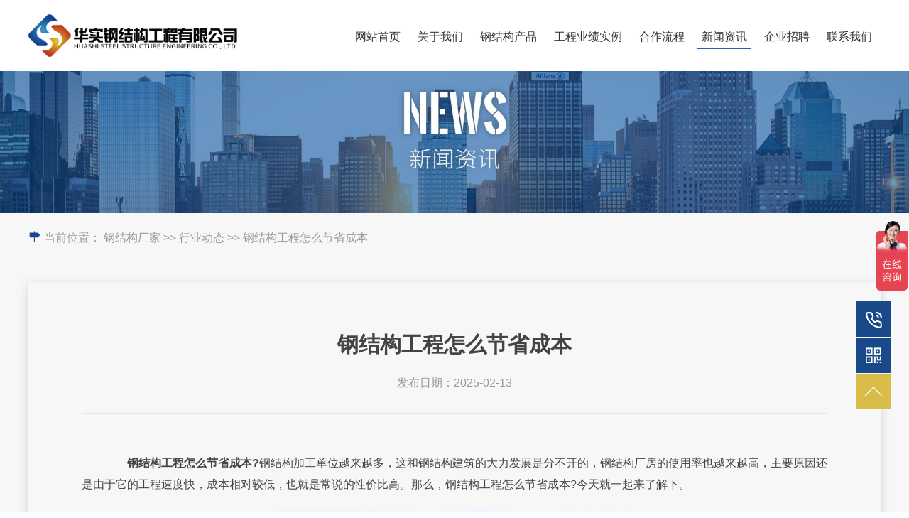

--- FILE ---
content_type: text/html
request_url: http://www.hsgjg2018.com/hydt/20220921260.html
body_size: 4903
content:
<!DOCTYPE html>

<html>

<head>

<meta charset="utf-8">

<link rel="alternate" media="only screen and (max-width: 640px)" href="http://m.hsgjg2018.com/hydt/20220921260.html">

<meta name="viewport" content="width=device-width, initial-scale=1.0, maximum-scale=1.0, user-scalable=0">

<title>钢结构工程怎么节省成本-华实钢结构</title>

<meta name="description" content="钢结构工程怎么节省成本?钢结构加工单位越来越多，这和钢结构建筑的大力发展是分不开的，钢结构厂房的使用率也越来越高，主要原因还是由于它的工程速度快，成本相对较低，也就是常说">

<meta name="keywords" content="钢结构工程怎么节省成本">

<script>

if(/*@cc_on!@*/false && document.documentMode === 10) document.documentElement.className+=' ie10';

</script>

<script type="text/javascript">
    var test = yidong();
    if (test == "0") {
        location.href = document.URL.replace("www", "m");
    }

    function yidong() {
        var userAgentInfo = navigator.userAgent.toLowerCase();
        var Agents = ["android", "iphone",
            "symbianos", "windows phone",
            "ipad", "ipod"];
        var flag = "1";
        for (var v = 0; v < Agents.length; v++) {
            if (userAgentInfo.indexOf(Agents[v]) > 0) {
                flag = "0";
                break;
            }
        }
        return flag;
    }
</script>


<script>
var _hmt = _hmt || [];
(function() {
  var hm = document.createElement("script");
  hm.src = "https://hm.baidu.com/hm.js?6590b7ce86fd1f2b7401513b0041c242";
  var s = document.getElementsByTagName("script")[0]; 
  s.parentNode.insertBefore(hm, s);
})();
</script>

<!-- <link rel="shortcut icon" href="favicon.ico" type="image/x-icon" /> -->


<link rel="stylesheet" href="/phpstyle/hsg_pc/css/base.css">

<link rel="stylesheet" href="/phpstyle/hsg_pc/css/swiper.min.css">

<link rel="stylesheet" href="/phpstyle/hsg_pc/css/jquery-rebox.css">
<link rel="stylesheet" href="/phpstyle/hsg_pc/css/animate.min.css">

<link rel="stylesheet" href="/phpstyle/hsg_pc/css/common.css">

<link rel="stylesheet" href="https://at.alicdn.com/t/font_2536436_rwx1cene86.css">

<script src="/phpstyle/hsg_pc/js/rem.js"></script>


</head>    

    <body> 

        <header  class="page-header" >

            <div class="header clearfix">

                <div class="header-logo">

                    <a href="/">

                        <img src="/phpstyle/hsg_pc/img/header_logo.png" alt="">

                    </a>                

                </div>

                <div class="header-right">

                    <div class="header-nav">

                        <ul class="clearfix">

                            <li ><a href="/">网站首页</a></li>

                            
                            
                            <li >

                                <a href="/about/">关于我们</a>

                            </li>

                            
                            <li >

                                <a href="/product/">钢结构产品</a>

                            </li>

                            
                            <li >

                                <a href="/case/">工程业绩实例</a>

                            </li>

                            
                            <li >

                                <a href="/hezuo/">合作流程</a>

                            </li>

                            
                            <li  class="on" >

                                <a href="/xwzx/">新闻资讯</a>

                            </li>

                            
                            <li >

                                <a href="/zhaopin/">企业招聘</a>

                            </li>

                            
                            <li >

                                <a href="/connect/">联系我们</a>

                            </li>

                            
                            
                            

                        </ul>

                    </div>

                    <div class="header-tel">

                        <p><i class="iconfont icon-dianhua1"></i>139 7497 8182<span>（张）</span></p>

                    </div>

                </div>

            </div>

        </header>        <div class="banner">
                        <img src="/phpstyle/hsg_pc/img/banner_news.jpg" alt="">
                    </div>
        <div class="news">
            <div class="crumbs w144">
                <i class="iconfont icon-jurassic_nav"></i>
                当前位置： <a href="/">钢结构厂家</a>  >> 行业动态 >> 钢结构工程怎么节省成本            </div>
            
            <div class="news-detail-box w144">
                <div class="news-detail">
                    <div class="title">
                        <h1>钢结构工程怎么节省成本</h1>
                        
                    </div>
                    <div class="time">
                        <span>发布日期：2025-02-13</span>
                    </div>
                    <div class="article">
                        <p>　　<strong>钢结构工程怎么节省成本?</strong>钢结构加工单位越来越多，这和钢结构建筑的大力发展是分不开的，钢结构厂房的使用率也越来越高，主要原因还是由于它的工程速度快，成本相对较低，也就是常说的性价比高。那么，钢结构工程怎么节省成本?今天就一起来了解下。</p>
<p style="text-align: center;"><img alt="钢结构工程怎么节省成本" src="http://www.hsgjg2018.com/upfile/2022/0921/20220921100042579.jpg" style="width: 500px; height: 313px;" /></p>
<p>　　1.确定钢</p>
<p>　　钢是钢结构建筑的原材料，其成本在整个工程中占很大比例。如果在施工过程中突然更换钢材，中间的曲折肯定会导致资金损失。并非每个项目都能按照计划进行，临时更改的可能性也不少。因此，在施工前，应仔细考虑新项目的目的。在购买材料之前，必须对设计方案进行一定的规划。备用材料应根据工程量进行准备，施工开始后更换钢材的成本将更高。因此，在工程施工前必须确定材料的规格、材料和数量。</p>
<p>　　2.确定人工</p>
<p>　　与其他类型的建筑相比，钢结构工程具有施工周期短的优点，但在施工过程中应详细考虑不同季节的天气条件。不同的情况会影响材料和劳动力的可用性，以及对特定设备的需求。此外，还应考虑当地劳动力的问题。如果工人短缺，可能要等到施工队完成工程，所以在钢结构施工前确定劳动力。</p>
<p>　　3.确定时效</p>
<p>　　在确定材料和劳动力的前提下，确保材料能够及时到达施工现场，确保所有材料合格，尽可能使用有效劳动力施工贯穿整个工期，如果不能按工期完成施工，将面临延长工期，支付更多的劳动力成本。</p>
<p>　　4.确保沟通</p>
<p>　　在钢结构工程施工过程中，必须保持稳定及时的沟通速度，与施工人员进行更多的沟通，防止因沟通不到位而返工、改变工程和资金浪费。在整个钢结构工程施工阶段或施工后发现任何问题，应及时沟通和改进，确保钢结构合同中的一切内容按规定执行。</p>
<p>　　合理的设计规划一些节能设施，例如削减一些照明和供暖动力等，可以节省电量节约电费等，从各方面来节约成本。</p>                    </div>
                </div>
                <div class="news-detail-paging">
                    <ol class="clearfix">
                        <li>上一篇：<a href="/hydt/20220920259.html">钢结构厂房在特殊天气施工的注意事项有哪些</a></li>
                        <li>下一篇：<a href="/hydt/20220922261.html">湖南钢结构厂家哪家好</a></li>
                    </ol>
                </div>
                <div class="recommend">
                    <div class="title">
                        相关阅读
                    </div>
                    <ul>
                                                                        <li>
                            <a href="/hydt/20220909254.html">
                                <p class="jz1">钢结构厂家的材料给如何挑选</p>
                                <i>2022.09.09</i>
                            </a>
                        </li>
                                                <li>
                            <a href="/hydt/20220224128.html">
                                <p class="jz1">钢结构加工费多少一吨？钢结构加工厂家哪有？</p>
                                <i>2022.02.24</i>
                            </a>
                        </li>
                                                <li>
                            <a href="/hydt/20220331148.html">
                                <p class="jz1">钢结构厂房设计要注意哪些点?厂家哪里有?</p>
                                <i>2022.03.31</i>
                            </a>
                        </li>
                                                <li>
                            <a href="/hydt/20220816241.html">
                                <p class="jz1">钢结构安装要注意哪几个方面?</p>
                                <i>2022.08.16</i>
                            </a>
                        </li>
                                                <li>
                            <a href="/hydt/20221012266.html">
                                <p class="jz1">长沙钢结构建筑建造厂家怎么选好?</p>
                                <i>2022.10.12</i>
                            </a>
                        </li>
                                                <li>
                            <a href="/hydt/20221206287.html">
                                <p class="jz1">钢结构厂房如何做好防火?</p>
                                <i>2022.12.06</i>
                            </a>
                        </li>
                                                <li>
                            <a href="/hydt/20220124111.html">
                                <p class="jz1">钢结构设计费一般多少钱?</p>
                                <i>2022.01.24</i>
                            </a>
                        </li>
                                                <li>
                            <a href="/hydt/20221215289.html">
                                <p class="jz1">钢结构厂房的使用年限是多久?应该多久做一次检测?</p>
                                <i>2022.12.15</i>
                            </a>
                        </li>
                                                <li>
                            <a href="/hydt/20230301310.html">
                                <p class="jz1">湖南钢结构建筑面积计算规则</p>
                                <i>2023.03.01</i>
                            </a>
                        </li>
                                                <li>
                            <a href="/hydt/2021100858.html">
                                <p class="jz1">钢结构加工多少钱一吨?</p>
                                <i>2021.10.08</i>
                            </a>
                        </li>
                                                                        
                    </ul>
                </div>
            </div>
        </div>
                <!-- <div class="to-top">

            <img src="/phpstyle/hsg_pc/img/to_top.png" alt="">

        </div> -->

        <footer>

            <div class="footer-nav">

                <ul class="clearfix">

                    <li><a href="/" rel="nofollow">首页</a></li>

                    
                    
                    <li><a href="/about/" rel="nofollow">关于我们</a></li>

                    
                    <li><a href="/product/" rel="nofollow">钢结构产品</a></li>

                    
                    <li><a href="/case/" rel="nofollow">工程业绩实例</a></li>

                    
                    <li><a href="/hezuo/" rel="nofollow">合作流程</a></li>

                    
                    <li><a href="/xwzx/" rel="nofollow">新闻资讯</a></li>

                    
                    <li><a href="/zhaopin/" rel="nofollow">企业招聘</a></li>

                    
                    <li><a href="/connect/" rel="nofollow">联系我们</a></li>

                    
                    
                    

                </ul>

            </div>

            <div class="footer-box">

                <div class="footer w144 clearfix">

                    <div class="footer-logo">

                        <a href="/">

                            <img src="/phpstyle/hsg_pc/img/footer_logo.png" alt="钢结构厂家">

                        </a>

                    </div>

                    <div class="footer-lxwm">

                        <div class="title">

                            联系我们

                        </div>

                        <ul class="clearfix fl msg">

                            <li>

                                <div>

                                    <i class="iconfont icon-B"></i>

                                </div>

                                <a href="http://www.huashigroup.net/" rel="nofollow">快速链接：华实建设集团官网</a>

                            </li>

                            <li>

                                <div>

                                    <i class="iconfont icon-dizhi"></i>

                                    办公地址：

                                </div>

                               <em>长沙高新开发区尖山路39号长沙中电软件园总部大楼G0402室</em>

                            </li>

                            <li>

                                <div>

                                    <i class="iconfont icon-dizhi"></i>

                                    工厂地址：

                                </div>

                                <em>湖南省宁乡市大成桥镇永盛村<br>

                                （大成桥工业园）</em>

                            </li>

                        </ul>

                        <ul class="clearfix fr tel">

                            <li>

                                <i class="iconfont icon-dianhua1"></i>

                                咨询热线：<span>139 7497 8182</span> （张）

                            </li>

                            <li>

                                <i class="iconfont icon-dianhua1"></i>

                                办公热线：<span>139 7488 5891</span> （何）

                            </li>

                            <li>

                                <i class="iconfont icon-dianhua1"></i>

                                工厂热线：<span>138 7498 9197</span> （邹）

                            </li>

                        </ul>

                    </div>

                    <div class="footer-qrcode">

                        <div class="title">

                            关注我们

                        </div>

                        <div class="box clearfix">

                            <div class="pic">

                                <img src="/phpstyle/hsg_pc/img/qrcode.jpg" alt="">

                            </div>

                            <p>微信扫一扫<br>关注我们最新消息</p>

                        </div>

                    </div>

                </div>

            </div>

            <div class="copyright">

                COPYRIGHT  2021   华实钢结构工程有限公司   版权所有  <a href="https://beian.miit.gov.cn/" target="_blank" rel="nofollow">湘ICP备2021014595号-1</a> 技术支持： <a href="https://www.zhitouseo.com/" rel="nofollow">智投未来</a>  <a href="/sitemap.txt" target="_blank">网站地图</a>

            </div>

        </footer>
        <div class="sidebar">
            <ul>
                <li>
                    <p>
                        <img src="/phpstyle/hsg_pc/img/sidebar_tel.png" alt="">
                    </p>
                    <div class="tel">
                        139 7497 8182
                    </div>
                </li>
                <li>
                    <p>
                        <img src="/phpstyle/hsg_pc/img/sidebar_qr.png" alt="">
                    </p>
                    <div class="qr">
                        <img src="/phpstyle/hsg_pc/img/qrcode.jpg" alt="">
                    </div>
                </li>
                <li class="to-top">
                    <img src="/phpstyle/hsg_pc/img/sidebar_top.png" alt="">
                </li>
            </ul>
        </div>

    <script src="/phpstyle/hsg_pc/js/jquery-1.11.3.min.js"></script>

    <script src="/phpstyle/hsg_pc/js/swiper.min.js"></script>

    <script src="/phpstyle/hsg_pc/js/jparticle.min.js"></script>

    <script src="/phpstyle/hsg_pc/js/jquery.countup.min.js"></script>

    <script src="/phpstyle/hsg_pc/js/jquery.waypoints.min.js"></script>

    <script src="/phpstyle/hsg_pc/js/jquery-rebox.js"></script>
    <script src="/phpstyle/hsg_pc/js/wow.min.js"></script>

    <script src="/phpstyle/hsg_pc/js/common.js"></script>    </body>
</html>


--- FILE ---
content_type: text/css
request_url: http://www.hsgjg2018.com/phpstyle/hsg_pc/css/base.css
body_size: 1288
content:
@charset "UTF-8";

* {
    box-sizing: border-box;
}

html, body {
    min-width: 1200px;
    background-color: #fff;
}

body, div, span, object, iframe, h1, h2, h3, h4, h5, h6, p, blockquote, pre, abbr, address, cite, code, del, dfn, em, img, ins, kbd, q, samp, small, strong, sub, sup, var, b, i, dl, dt, dd, ol, ul, li, fieldset, form, label, legend, table, caption, tbody, tfoot, thead, tr, th, td, article, aside, canvas, details, figcaption, figure, footer, header, hgroup, menu, nav, section, summary, time, mark, audio, video {
    margin: 0;
    padding: 0;
    border: 0;
}

ol, li, ul, dl, dt, dd {
    list-style: none;
}

table {
    border-collapse: collapse;
    border-spacing: 0
}

h1, h2, h3, h4, h5, h6, i {
    font-weight: normal;
}

img {
    vertical-align: middle;
    border: none;
    width: 100%;
}

i {
    font: inherit;
}

a {
    color: #333;
    text-decoration: none;
    -webkit-tap-highlight-color: rgba(0, 0, 0, 0);
    background-color: transparent;
}

a:hover {
    text-decoration: none;
    outline: none;
}

select::-ms-expand {
    display: none;
}

a:active, a:hover {
    outline: 0
}

.main:after,
ul:after,
.clearfix::before,
.clearfix::after {
    content: '';
    display: block;
    height: 0;
    line-height: 0;
    visibility: hidden;
    clear: both;
}

.fl {
    float: left;
}

.fr {
    float: right;
}

input, select, option ,textarea{
    vertical-align: middle;
    border-radius: 0px;
    -moz-appearance: none;
    -webkit-appearance: none;
    appearance: none;
    -webkit-tap-highlight-color: rgba(0, 0, 0, 0);
    outline: none;
}

input[type="text"], input[type="button"], input[type="submit"], input[type="reset"] {
    -webkit-appearance: none;
    appearance: none;
    border-radius: 0;
    outline: none;
}

.overflow {
    overflow: hidden;
}



body, button, input, select, textarea {
    font: 16px/1.5 Microsoft YaHei, Arial, sans-serif;
}

video {
    display: block;
    outline: none;
}


/* div内显示一行，超出部分用省略号显示 */
.jz1 {
    white-space: nowrap;
    overflow: hidden;
    text-overflow: ellipsis;
}
/* div内显示两行或三行，超出部分用省略号显示 */
.jz2 {
    overflow: hidden;
    text-overflow: ellipsis;
    display: -webkit-box;
    -webkit-line-clamp: 2;
    -webkit-box-orient: vertical;
}

.w144 {
    width: 1440px;
    margin: 0 auto;
}

.pic {
    overflow: hidden;
}
.pic-scale {
    overflow: hidden;
    cursor: pointer;
}
.pic-scale img {
    transition: all .5s;
}
.pic-scale:hover img {
    transform: scale(1.05);
    transition: all .5s;
}


@font-face {
    font-family: "DIN-Condensed-Bold";
    src: url("../font/DIN-Condensed-Bold/DIN-Condensed-Bold.woff2") format("woff2"),
            url("../font/DIN-Condensed-Bold/DIN-Condensed-Bold.woff") format("woff"),
            url("../font/DIN-Condensed-Bold/DIN-Condensed-Bold.ttf") format("truetype"),
            url("../font/DIN-Condensed-Bold/DIN-Condensed-Bold.eot") format("embedded-opentype"),
            url("../font/DIN-Condensed-Bold/DIN-Condensed-Bold.svg") format("svg");
}

--- FILE ---
content_type: text/css
request_url: http://www.hsgjg2018.com/phpstyle/hsg_pc/css/jquery-rebox.css
body_size: 1146
content:
.rebox {
    cursor: pointer;
    position: fixed;
    width: 100%;
    height: 100%;
    top: 0;
    left: 0;
    z-index: 1000;
    -webkit-filter: none !important;
    background: rgb(0, 0, 0);
    /* IE Fallback (Solid Colour) */
    background: url([data-uri]);
    background: rgba(0, 0, 0, 0.7);
}

.rebox * {
    -webkit-box-sizing: border-box;
    -moz-box-sizing: border-box;
    -ms-box-sizing: border-box;
    -o-box-sizing: border-box;
    box-sizing: border-box;
    padding: 0;
    margin: 0;
}

.rebox-contents {
    position: absolute;
    top: 50%;
    left: 50%;
    transform: translate(-50%,-50%);
    text-align: center;
    width: 90%;
    height: 90%;
}
.rebox-contents .rebox-contents {
    width: auto;
    height: auto;
    max-width: 100%;
    max-height: 100%;
}

.rebox-contents .rebox-content {
    /* border: 5px solid #fff;
    box-shadow: 0 0 20px #000; */
    border-radius: 1px;
    width: auto;
    height: auto;
    max-width: 100%;
    max-height: 100%;
    position: absolute;
    top: 50%;
    left: 50%;
    transform: translate(-50%,-50%);
}

.rebox-loading {
    width: 31px;
    height: 31px;
    margin: -16px 0 0 -16px;
    position: absolute;
    top: 48%;
    left: 50%;
}

.rebox-caption {
    display: none;
    position: absolute;
    left: 0;
    bottom: 0;
    width: 100%;
    text-align: center;
    z-index: 1000;
    background: #000;
    background: rgba(0, 0, 0, 0.7);
}

.rebox-caption p {
    margin: 0 auto;
    max-width: 70%;
    display: inline-block;
    *display: inline;
    *zoom: 1;
    padding: 10px;
    color: #fff;
    font-size: 12px;
    line-height: 18px;
}

.rebox-button {
    position: absolute;
    z-index: 9999;
    min-width: 40px;
    height: 40px;
    line-height: 40px;
    background: rgb(0, 0, 0);
    opacity: 0.4;
    text-decoration: none;
    font-size: 24px;
    color: #fff;
    text-align: center;
    vertical-align: middle;
    -webkit-border-radius: 32px;
    -moz-border-radius: 32px;
    -ms-border-radius: 32px;
    border-radius: 32px;
    -webkit-transition: all 0.3s;
    -moz-transition: all 0.3s;
    -ms-transition: all 0.3s;
    transition: all 0.3s;
}

.rebox-button:hover,
.rebox-button:focus {
    opacity: 1;
    -webkit-transform: scale(1.4);
    -moz-transform: scale(1.4);
    -ms-transform: scale(1.4);
    transform: scale(1.4);
}

.rebox-close {
    right: 10px;
    top: 10px;
}

.rebox-next {
    right: 10px;
    top: 48%;
}

.rebox-prev {
    left: 10px;
    top: 48%;
}

.rebox-loading {
    left: 50%;
    top: 48%;
    -webkit-animation-name: spin;
    -webkit-animation-duration: 2000ms;
    -webkit-animation-iteration-count: infinite;
    -webkit-animation-timing-function: linear;
    -moz-animation-name: spin;
    -moz-animation-duration: 2000ms;
    -moz-animation-iteration-count: infinite;
    -moz-animation-timing-function: linear;
    -ms-animation-name: spin;
    -ms-animation-duration: 2000ms;
    -ms-animation-iteration-count: infinite;
    -ms-animation-timing-function: linear;
    animation-name: spin;
    animation-duration: 2000ms;
    animation-iteration-count: infinite;
    animation-timing-function: linear;
}

@-ms-keyframes spin {
    from {
        -ms-transform: rotate(0deg);
    }

    to {
        -ms-transform: rotate(360deg);
    }
}

@-moz-keyframes spin {
    from {
        -moz-transform: rotate(0deg);
    }

    to {
        -moz-transform: rotate(360deg);
    }
}

@-webkit-keyframes spin {
    from {
        -webkit-transform: rotate(0deg);
    }

    to {
        -webkit-transform: rotate(360deg);
    }
}

@keyframes spin {
    from {
        transform: rotate(0deg);
    }

    to {
        transform: rotate(360deg);
    }
}

--- FILE ---
content_type: text/css
request_url: http://www.hsgjg2018.com/phpstyle/hsg_pc/css/common.css
body_size: 9057
content:
header {
    position: fixed;
    left: 50%;
    top: 0;
    transform: translateX(-50%);
    width: 100%;
    z-index: 101;
}
.header {
    width: 1600px;
    margin: 0 auto;
    padding: 40px 0 0;
}
.header .header-logo {
    width: 294px;
	height: 60px;
    float: left;
    position: relative;
}
.header .header-logo h1 {
    position: absolute;
    left: -10000px;
    top: 0;
}
.header .header-right {
    float: right;
}
.header .header-nav {
    float: left;
    margin-top: 20px;
}
.header .header-nav ul li {
    float: left;
    margin: 0 10px;
}
.header .header-nav ul li a {
    font-size: 16px;
    color: #333333;
    padding: 0 6px 7px;
}
.header .header-nav ul li.on a {
    border-bottom: 2px solid #2864a5;
}
.header .header-tel {
    float: left;
    width: 240px;
	height: 60px;
    line-height: 60px;
	border-radius: 30px;
	border: solid 1px #1a498a;
    text-align: center;
    margin-left: 120px;
}
.header .header-tel p {
    font-family: 'DIN-Condensed-Bold';
	font-size: 30px;
    color: #1a498a;
}
.header .header-tel i {
    font-size: 26px;
}
.header .header-tel span {
    font-size: 18px;
}
.banners {
    width: 100%;
    overflow: hidden;
    position: relative;
    z-index: 99;
}
.banners,
.banners .swiper-container {
    height: 100%;
}
.banners .swiper-slide {
    position: relative;
}
.banners .swiper-slide .msg {
    position: absolute;
    left: 50%;
    top: 28%;
    transform: translateX(-50%);
    text-align: center;
    font-weight: bold;
    z-index: 60;
}
.banners .swiper-slide .msg p {
    font-size: 72px;
    color: #1a498a;
	text-shadow: 1px 2px 0px
		#ffffff;
    margin-bottom: 20px;
}
.banners .swiper-slide .msg span {
    display: block;
    font-size: 30px;
    color: #ffffff;
	text-shadow: 1px 1px 2px
		rgba(0, 0, 0, 0.6);
    color: #1a498a;
    text-shadow: 1px 2px 0px #ffffff;
}
.banners .swiper-slide .content {
    position: absolute;
    top: 50%;
    left: 20%;
    transform: translateY(-50%);
}
.banners .swiper-slide .content p {
    font-size: 40px;
    color: #1a498a;
}
.banners .swiper-button-prev {
    width: 125px;
    background: url(../img/banners_left.png) center center no-repeat;
    background-size: 100%;
    left: 160px;
    z-index: 66;
}
.banners .swiper-button-next {
    width: 125px;
    background: url(../img/banners_right.png) center center no-repeat;
    background-size: 100%;
    right: 160px;
    z-index: 66;
}
.banner {
    position: relative;
}
.banner-nav {
    position: absolute;
    left: 50%;
    bottom: 25px;
    transform: translateX(-50%);
    text-align: center;
    width: 100%;
}
.banner-nav ul {
    display: inline-block;
}
.banner-nav ul li {
    font-size: 24px;
    color: #ffffff;
	text-shadow: 0px 0px 20px
		rgba(0, 0, 0, 0.2);
    float: left;
    padding: 0 40px;
    position: relative;
}
.banner-nav ul li a {
    color: #ffffff;
    padding: 0 7px 10px;
}
.banner-nav ul li::after {
    content: '';
    display: block;
    width: 9px;
    height: 9px;
    border-radius: 50%;
    background: #fff;
    position: absolute;
    right: 0;
    top: 50%;
    transform: translateY(-50%);
}
.banner-nav ul li:last-child::after {
    display: none;
}
.banner-nav ul li.on a {
    border-bottom: 5px solid #ffffff;
}
.cloud.cloud {
    position: absolute;
    z-index: 50;
}
.cloud.cloud2 {
    width: 638px;
    right: 0;
    bottom: 389px;
    animation: cloudMove1 68s linear alternate infinite;
}
.cloud.cloud3 {
    width: 598px;
    left: 0;
    bottom: 176px;
    animation: cloudMove 60s linear alternate infinite;
}
  @keyframes cloudMove {
    0% {
      transform: translate(0);
      -webkit-transform: translate(0);
    }
    100% {
      transform: translate(100vw);
      -webkit-transform: translate(100vw);
    }
  }
  @-webkit-keyframes cloudMove {
    0% {
      transform: translate(0);
      -webkit-transform: translate(0);
    }
    100% {
      transform: translate(100vw);
      -webkit-transform: translate(100vw);
    }
  }
  @keyframes cloudMove1 {
    0% {
      transform: translate(0);
      -webkit-transform: translate(0);
    }
    100% {
      transform: translate(-100vw);
      -webkit-transform: translate(-100vw);
    }
  }
  @-webkit-keyframes cloudMove1 {
    0% {
      transform: translate(0);
      -webkit-transform: translate(0);
    }
    100% {
      transform: translate(-100vw);
      -webkit-transform: translate(-100vw);
    }
  }

.banners .down {
    width: 62px;
	height: 62px;
    line-height: 62px;
    text-align: center;
	border: solid 2px #ffffff;
    border-radius: 50%;
    position: absolute;
    left: 50%;
    bottom: 50px;
    transform: translateX(-50%);
    z-index: 50;
}
.banners .down i {
    position: relative;
    font-size: 27px;
    color: #ffffff;
	opacity: 0.75;
    animation: moveDownSpot 1000ms infinite;
    -webkit-animation: moveDownSpot 1000ms infinite;
    -moz-animation: moveDownSpot 1000ms infinite;
}
@keyframes moveDownSpot {
    from {
      opacity: 1;
      top: -2px;
    }
    to {
      opacity: 0.3;
      top: 4px;
    }
}
.index-title {
    text-align: center;
}
.index-title i {
    font-family: "DIN-Condensed-Bold";
	font-size: 30px;
    color: #d9bc48;
}
.index-title p {
    font-size: 48px;
    color: #333333;
    font-weight: bold;
}
.index-title span {
    font-size: 30px;
    color: #333333;
}
.index-num {
    font-family: "DIN-Condensed-Bold";
    font-size: 210px;
    color: #2864a5;
	opacity: 0.05;
    line-height: 1;
    position: absolute;
    left: 0;
    top: 0;
    animation: numMove 5s linear alternate 1;
    animation-fill-mode : forwards;
    z-index: 0;
}
@keyframes numMove {
    0% {
      transform: translate(0);
      -webkit-transform: translate(0);
    }
    100% {
        left: 50%;
      transform: translate(-50%);
      -webkit-transform: translate(-50%);
    }
  }
  @-webkit-keyframes numMove {
    0% {
      transform: translate(0);
      -webkit-transform: translate(0);
    }
    100% {
        left: 50%;
      transform: translate(-50%);
      -webkit-transform: translate(-50%);
    }
  }
.index-1 .index-num {
    top: 80px;
}
.index-1 {
    position: relative;
    overflow: hidden;
    padding: 100px 0;
}
.index-1 .box {
    margin: 50px 0 0;
}
.index-1 .swiper-container {
    padding: 15px 0 30px;
}
.index-1 .swiper-slide {
    position: relative;
}
.index-1 .swiper-slide .num {
    position: absolute;
    left: 25px;
    top: 20px;
    font-family: "DIN-Condensed-Bold";
    font-size: 48px;
    color: #d9bc48;
	text-shadow: 0px 0px 8px 
		rgba(0, 0, 0, 0.2);
	opacity: 0.85;
    border-bottom: 2px solid #d9bc48;
    display: inline-block;
    line-height: 1.2;
}
.index-1 .swiper-slide .title {
    position: absolute;
    left: 0;
    bottom: 0;
    width: 330px;
	height: 115px;
	background-color: #ffffff;
    font-size: 28px;
    color: #333333;
    padding: 20px 25px 0;
    font-weight: bold;
}
.index-1 .swiper-slide .title i {
    font-size: 60px;
    color: #1a498a;
    font-weight: normal;
    float: left;
    margin-right: 15px;
}
.index-1 .swiper-slide .title p {
    width: 200px;
    float: left;
    margin-top: 20px;
}
.index-1 .swiper-slide .more {
    position: absolute;
    right: 30px;
    bottom: 35px;
    width: 140px;
	height: 40px;
    line-height: 40px;
	background-color: #ffffff;
	border-radius: 20px;
    text-align: center;
    display: none;
}
.index-1 .swiper-slide .more a {
    font-size: 18px;
    color: #333333;
}
.index-1 .swiper-slide .more a i {
    margin-left: 5px;
}
.index-1 .swiper-slide-active,
.index-1 .swiper-slide:hover{
    box-shadow: 5px 9px 15px 0px 
		rgba(26, 73, 138, 0.3);
}
.index-1 .swiper-slide-active .title p,
.index-1 .swiper-slide:hover .title p {
    color: #2864a5;
}
.index-1 .swiper-slide-active .more,
.index-1 .swiper-slide:hover .more {
    display: block;
}
.index-1 .swiper-button-prev {
    width: 71px;
    height: 72px;
    background: url(../img/index-left.png) center center no-repeat;
    background-size: 100%;
    left: 240px;
}
.index-1 .swiper-button-next {
    width: 71px;
    height: 72px;
    background: url(../img/index-right.png) center center no-repeat;
    background-size: 100%;
    right: 255px;
}
.index-more {
    width: 220px;
	height: 66px;
    line-height: 66px;
    text-align: center;
	background-color: #ffffff;
	border-radius: 33px;
	border: solid 2px #1a498a;
    margin: 0 auto;
}
.index-more a {
    font-size: 24px;
    color: #2864a5;
    display: block;
}
.index-more a i {
    font-size: 27px;
    margin-left: 15px;
}
.index-more:hover {
    background: #1a498a;
}
.index-more:hover a,
.index-more:hover i {
    color: #fff;
}
.index-1 .index-more {
    margin-top: 30px;
}
.index-1 canvas {
    position: absolute;
    left: 0;
    top: 0;
    z-index: -1;
    height: 100%;
    width: 100%;
}
.index-2 {
    background: url(../img/video_bg.jpg) center center no-repeat;
    padding: 100px 0 130px;
}
.index-2 .index-title p {
    color: #ffffff;
}
.index-2 .box {
    width: 960px;
    margin: 70px auto 0;
    text-align: center;
}
.index-2 .box .content {
    font-size: 24px;
    color: #ffffff;
    text-align: center;
}
.index-2 .box .content i {
    color: #ffdd56;
    font-weight: bold;
}
.index-2 .box ul {
    margin: 50px 0 35px;
}
.index-2 .box ul li {
    float: left;
    width: 317px;
	height: 140px;
	background-color: rgba(0, 0, 0,0.15);
    margin-right: 4px;
    text-align: center;
    line-height: 1.2;
    padding-top: 15px;
}
.index-2 .box ul li:last-child {
    margin-right: 0;
}
.index-2 .box ul li p {
    font-size: 30px;
    color: #d9bc48;
    font-weight: bold;
}
.index-2 .box ul li p i {
    font-family: Impact;
	font-size: 66px;
}
.index-2 .box ul li span {
    font-size: 24px;
    color: #ffffff;
}
.index-2 .box ol {
    display: inline-block;
}
.index-2 .box ol li {
    float: left;
    margin: 0 20px;
    border: solid 2px #ffffff;
    background: transparent;
}
.index-2 .box ol li a {
    color: #fff;
}
.index-2 .box ol li.index-more:hover {
    background: #fff;
}
.index-2 .box ol li.index-more:hover a,
.index-2 .box ol li.index-more:hover i {
    color: #2864a5;
}
.video-box-fixed {
    position: fixed;
    left: 0;
    top: 0;
    width: 100%;
    height: 100%;
    background: rgb(0, 0, 0,0.7);
    z-index: 101;
    display: none;
}
.video-box-fixed video {
    position: absolute;
    top: 50%;
    left: 50%;
    transform: translate(-50%,-50%);
    width: 70%;
}
.index-3 {
    margin-top: 100px;
    overflow: hidden;
    position: relative;
}
.index-3 .box {

}
.index-3 .box ul {
    width: 1200px;
    margin: 38px auto 22px;
}
.index-3 .box ul li {
    width: 386px;
	height: 200px;
	background-color: #ffffff;
	border-radius: 5px;
	border: dashed 1px #1a498a;
    margin-right: 21px;
    float: left;
    text-align: center;
    color: #1a498a;
    padding-top: 20px;
    cursor: pointer;
}
.index-3 .box ul li:last-child {
    margin-right: 0;
}
.index-3 .box ul li i {
    font-size: 60px;
}
.index-3 .box ul li p {
    font-size: 24px;
    font-weight: bold;
}
.index-3 .box ul li p::after {
    content: '';
    display: block;
    width: 40px;
	height: 3px;
	background-color: #d9bc48;
    margin: 20px auto 0;
}
.index-3 .box ul li.active {
    background-color: #1a498a;
	box-shadow: 5px 9px 15px 0px 
		rgba(26, 73, 138, 0.3);
    color: #ffffff;
}
.index-3 .box .swiper-slide {
    position: relative;
}
.index-3 .box .swiper-slide .msg {
    position: absolute;
    right: 0;
    bottom: 0;
    width: 500px;
    height: 250px;
    background-color: rgba(26, 73, 138,0.8);
    color: #ffffff;
    padding: 20px 40px 0 40px;
}
.index-3 .box .swiper-slide .msg i {
    font-family: "DIN-Condensed-Bold";
    text-decoration: underline;
    font-size: 24px;
    color: #d9bc48;
    display: none;
}
.index-3 .box .swiper-slide .msg p {
    font-size: 36px;
    color: #ffffff;
    font-weight: bold;
    margin: 20px auto 10px;
}
.index-3 .box .swiper-slide .msg span {
    font-size: 18px;
    color: #ffffff;
    display: block;
    line-height: 1.8;
}
.index-3 .box .swiper-slide::after {
    content: '';
    display: block;
    background: rgba(255, 255, 255,0.7);
    position: absolute;
    left: 0;
    top: 0;
    width: 100%;
    height: 100%;
}
.index-3 .box .swiper-slide-active::after {
    display: none;
}
.index-3 .box .swiper-slide {
    position: relative;
    top: 200px;
}
.index-3 .box .swiper-slide-active {
    top: 0;
}
.index-4 {
    position: relative;
    overflow: hidden;
    margin-top: 100px;
}
.index-4 .thumbs-box {
    position: relative;
    margin: 40px auto;
}
.index-4 #tabbox {
    text-align: center;
}
.index-4 .tabs {
    display: inline-block;
    margin: 40px auto 20px;
    position: relative;
    z-index: 6;
}
.index-4 .thumbs-box .swiper-slide,
.index-4 .tabs li {
    width: auto;
    padding: 0 10px;
    font-size: 24px;
    color: #c2cbde;
    font-weight: bold;
    padding-bottom: 15px;
    cursor: pointer;
    float: left;
    margin: 0 10px;
}
.index-4 .tabs li a {
    color: #c2cbde;
}
.index-4 .thumbs-box .swiper-slide-thumb-active,
.index-4 .tabs li.thistab a{
    color: #1a498a;
    border-bottom: 4px solid #1a498a;
    padding-bottom: 15px;
}
.index-4 .thumbs-box .swiper-button-prev {
    width: 40px;
	height: 40px;
    background: url(../img/thumbs_left.png) center center no-repeat;
    background-size: 100%;
    left: auto;
    right: 0;
}
.index-4 .thumbs-box .swiper-button-next {
    width: 40px;
	height: 40px;
    background: url(../img/thumbs_right.png) center center no-repeat;
    background-size: 100%;
    right: -44px;
}
.index-4 #gallery {
    padding-bottom: 30px;
    text-align: left;
}
.index-4 #gallery .swiper-slide{
    position: relative;
}
.index-4 #gallery .swiper-slide .pic {
    height: 600px;
    position: relative;
}
.index-4 #gallery .swiper-slide .pic img {
    position: absolute;
    left: 0;
    top: 50%;
    transform: translateY(-50%);
}
.index-4 #gallery .swiper-slide .msg {
    /* width: 285px;
	height: 255px;
	background-color: #f4f9ff;
	box-shadow: 2px 4px 15px 0px 
		rgba(26, 73, 138, 0.2);
    position: absolute;
    right: -50px;
    bottom: -30px;
    padding: 38px 0 0 30px; */
    display: none;
}
.index-4 #gallery .swiper-slide .msg p {
    font-size: 24px;
    color: #333333;
    font-weight: bold;
    float: left;
}
.index-4 #gallery .swiper-slide .msg span {
    font-size: 16px;
    color: #333333;
    display: block;
    margin: 35px 0;
    display: none;
}
.index-4 #gallery .swiper-slide .msg i {
    font-size: 18px;
    color: #1a498a;
    float: right;
}
.index-4 #gallery .swiper-slide-active .msg {
    margin-top: 10px;
    display: block;
}
.index-4 #gallery .swiper-button-prev {
    width: 60px;
	height: 60px;
    background: url(../img/gallery_left.png) center center no-repeat;
    background-size: 100%;
    left: 266px;
}
.index-4 #gallery .swiper-button-next {
    width: 60px;
	height: 60px;
    background: url(../img/gallery_right.png) center center no-repeat;
    background-size: 100%;
    right: 266px;
}
.index-5 {
    background: url(../img/index-5_bg.jpg) center top no-repeat;
    background-size: 100%;
    margin-top: 100px;
    padding-top: 100px;
}
.index-5 .index-title p,
.index-5 .index-title span {
    color: #fff;
}
.index-5 .swiper-slide {
    height: 491px;
}
.index-5 .swiper-slide img {
    position: absolute;
    top: 50%;
    transform: translateY(-50%);
}
.index-5 .box {
    margin-top: 40px;
}
.index-5 .box .swiper-container {
    padding-right: 15px;
}
.index-6 {
    background: url(../img/index-6_bg.jpg) center bottom no-repeat;
    background-size: 100%;
    margin-top: 40px;
    padding: 78px 0 0;
    overflow: hidden;
    position: relative;
}
.index-6 .box {
    margin-top: 20px;
}
.index-6 .box .swiper-container {
    padding: 30px 10px;
}
.index-6 .swiper-slide {
    background-color: #ffffff;
	box-shadow: 0px 0px 15px 0px 
		rgba(0, 0, 0, 0.05);
	border-radius: 10px;
    padding: 20px;
}
.index-6 .swiper-slide .pic {
    height: 253px;
    overflow: hidden;
}
.index-6 .swiper-slide .msg {

}
.index-6 .swiper-slide .msg .classify {
    width: 80px;
	height: 28px;
    line-height: 28px;
    text-align: center;
	background-color: #cccccc;
	border-radius: 3px;
    font-size: 16px;
    color: #ffffff;
    margin: 16px 0;
}
.index-6 .swiper-slide .msg .title {
    font-size: 24px;
    color: #333333;
}
.index-6 .swiper-slide .msg .content {
    font-size: 18px;
    color: #666666;
    margin: 50px 0 25px;
}
.index-6 .swiper-slide .clearfix {
    border-top: 1px solid #dddddd;
    padding-top: 15px;
}
.index-6 .swiper-slide .msg .time {
    font-family: "DIN-Condensed-Bold";
    font-size: 24px;
    color: #aaaaaa;
    float: left;
}
.index-6 .swiper-slide .msg .icon {
    font-size: 24px;
    color: #aaaaaa;
    float: right;
}
.index-6 .swiper-slide-active {
    box-shadow: 2px 4px 15px 0px 
		rgba(26, 73, 138, 0.3);
}
.index-6 .swiper-slide-active .msg .classify{
    background-color: #1a498a;
}
.index-6 .swiper-slide-active .msg .title,
.index-6 .swiper-slide-active .msg .time,
.index-6 .swiper-slide-active .msg .icon {
    color: #1a498a;
}
.index-6 .index-more {
    margin-top: 10px;
}
.index-6 .link {
    margin-top: 100px;
    padding-bottom: 30px;
}
.index-6 .link p {
    float: left;
    font-size: 24px;
    color: #333333;
    font-weight: bold;
}
.index-6 .link p i {
    font-family: "DIN-Condensed-Bold";
    color: #d9bc48;
    margin-right: 10px;
}
.index-6 .link a {
    font-size: 18px;
    color: #666666;
    float: left;
    margin: 7px 0 0 35px;
}
.index-6 .swiper-button-prev {
    width: 49px;
	height: 49px;
    background: url(../img/index-6_left.png) center center no-repeat;
    background-size: 100%;
    left: 430px;
}
.index-6 .swiper-button-next {
    width: 49px;
	height: 49px;
    background: url(../img/index-6_right.png) center center no-repeat;
    background-size: 100%;
    right: 430px;
}
.page-header {
    height: 100px;
	background-color: #ffffff;
}
.page-header .header {
    padding-top: 20px;
}
.crumbs {
    padding: 20px 0 0;
    font-size: 16px;
    color: #999999;
}
.crumbs i {
    font-size: 18px;
    color: #1a498a;
}
.crumbs a {
    color: #999999;
}
.cpzx-nav {

}
.cp-detail-nav {
    margin-top: 70px;
}
.cpzx-nav ul li {
    width: 175px;
	height: 60px;
    line-height: 60px;
    text-align: center;
	background-color: #f5f5f5;
    float: left;
    margin: 5px 5px 0 0;
}
.cpzx-nav ul li:nth-child(8n) {
    margin-right: 0;
}
.cpzx-nav ul li a {
    font-size: 22px;
    color: #666666;
    display: block;
}
.cpzx-nav ul li.on {
    background-color: #1a498a;
}
.cpzx-nav ul li.on a {
    color: #ffffff;
}
.cpzx {
    margin: 50px auto 100px;
}
.cpzx .cpzx-title {
    margin: 110px auto 0;
    text-align: center;
}
.cpzx .cpzx-title h1 {
    font-size: 36px;
    color: #1a498a;
    font-weight: bold;
    margin-bottom: 20px;
}
.cpzx .cpzx-title span {
    font-size: 18px;
    color: #333333;
}
.cpzx .list-cpzx {
    margin-top: 10px;
}
.cpzx .list-cpzx ul li {
    width: 340px;
    margin: 40px 26px 0 0;
    float: left;
    padding: 10px 10px 35px;
}
.cpzx .list-cpzx ul li:nth-child(4n){
    margin-right: 0;
}
.cpzx .list-cpzx ul li .pic {
    height: 273px;
    overflow: hidden;
}
.cpzx .list-cpzx ul li .title {
    text-align: center;
    font-size: 20px;
    color: #333333;
    margin: 25px 0 20px;
    white-space: nowrap;
    overflow: hidden;
    text-overflow: ellipsis;
    padding: 0 20px;
}
.cpzx .list-cpzx ul li .more {
    width: 150px;
	height: 42px;
    line-height: 42px;
    text-align: center;
	border-radius: 10px;
	border: solid 1px #cccccc;
    font-size: 16px;
    color: #999999;
    margin: 0 auto;
}
.cpzx .list-cpzx ul li:hover {
	box-shadow: 0px 2px 10px 0px 
		rgba(26, 73, 138, 0.2);
}
.cpzx .list-cpzx ul li:hover .title {
    color: #1a498a;
}
.cpzx .list-cpzx ul li:hover .more {
    background-color: #1a498a;
    color: #fff;
}
.paging {
    text-align: center;
    padding-top: 20px;
    border-top: 1px solid #cccccc;
    position: relative;
}
.paging div {
    display: inline-block;
}
.paging div a:first-child {
    display: none;
}
.paging div a,
.paging div span {
    font-size: 18px;
    color: #333333;
    margin: 0 10px;
    padding: 20px 5px 0;
}
.paging div a i {
    font-size: 20px;
}
.paging div span {
    color: #1a498a;
    border-top: 3px solid #1a498a;
}
.paging div a:nth-child(2),
.paging div a:last-child {
    font-size: 18px;
    color: #999999;
    position: absolute;
    top: 0;
}
.paging div a:nth-child(2) {
    left: 0;
}
.paging div a:last-child {
    right: 0;
}
.cpzx .paging {
    margin-top: 50px;
}
/* .to-top {
    width: 75px;
    position: fixed;
    right: 10px;
    bottom: 20%;
    cursor: pointer;
} */
footer {

}
.footer-nav {
    height: 66px;
    line-height: 66px;
	background-color: #1a498a;
    text-align: center;
}
.footer-nav ul {
    display: inline-block;
}
.footer-nav ul li {
    float: left;
    margin: 0 48px;
}
.footer-nav ul li a {
    font-size: 18px;
    color: #ffffff;
    display: block;
}
.footer-box {
    background: url(../img/footer_bg.jpg) center center no-repeat;
    background-size: cover;
    padding: 40px 0;
}
.footer-box .footer {

}
.footer-box .footer .footer-logo {
    width: 265px;
	height: 195px;
	background-color: #ffffff;
	box-shadow: 2px 4px 20px 0px 
		rgba(26, 73, 138, 0.5);
	border-radius: 10px;
    overflow: hidden;
    float: left;
    margin-top: 15px;
}
.footer-box .footer .footer-lxwm {
    width: auto;
    float: left;
   margin-left: 125px;
}
.footer-box .footer .title {
    font-size: 18px;
    color: #ffffff;
    font-weight: bold;
}
.footer-box .footer .title::after {
    content: '';
    display: block;
    width: 20px;
	height: 2px;
	background-color: #d9bc48;
    margin: 20px 0;
}
.footer-box .footer .footer-lxwm ul {
    width: 380px;
}
.footer-box .footer .footer-lxwm ul li {
    font-size: 16px;
    color: #cccccc;
    height: 60px;
}
.footer-box .footer .footer-lxwm ul li a {
    color: #cccccc;
}
.footer-box .footer .footer-lxwm ul li i {
    font-size: 20px;
}
.footer-box .footer .footer-lxwm ul li span {
    font-size: 24px;
    color: #d9bc48;
    font-family: "DIN-Condensed-Bold";
}
.footer-box .footer .footer-lxwm ul li div {
    float: left;
}
.footer-box .footer .footer-lxwm ul li em {
    font-style: normal;
    width: 68%;
    display: block;
    float: left;
    margin-top: 3px;
}
.footer-box .footer .footer-lxwm ul.tel {
    text-align: right;
    width: 300px;
    margin-left: 20px;
}
.footer-box .footer .footer-qrcode {
    width: 300px;
    float: right;
}
.footer-box .footer .footer-qrcode .box {
    background-color: rgba(0, 35, 83,0.2);
}
.footer-box .footer .footer-qrcode .pic {
    width: 50%;
    float: left;
}
.footer-box .footer .footer-qrcode p {
    font-size: 16px;
    color: #cccccc;
    float: left;
    padding: 55px 0 0 10px;
    width: 50%;
}
.copyright {
    height: 45px;
    line-height: 45px;
	background-color: #eeeeee;
    text-align: center;
    font-size: 16px;
    color: #999999;
}
.copyright a {
    color: #999999;
}
.about-1 {
    margin-top: 100px;
}
.about-1 ul li {
    margin-top: 85px;
}
.about-1 ul li .pic {
    width: 720px;
	height: 445px;
    float: right;
}
.about-1 ul li .msg {
    width: 650px;
    float: left;
    margin-top: 30px;
}
.about-1 ul li .msg .title {
    font-size: 36px;
    color: #1a498a;
    font-weight: bold;
    margin-bottom: 25px;
}
.about-1 ul li .msg .content {
    font-size: 18px;
    color: #333333;
    text-indent: 2em;
    line-height: 1.8;
}
.about-1 ul li .msg .content p {
    margin-bottom: 15px;
}
.about-1 ul li:nth-child(even) .pic {
    float: left;
}
.about-1 ul li:nth-child(even) .msg {
    float: right;
}
.about-1 ul li:first-child {
    margin-top: 0;
}
.about-2 {
    margin-top: 60px;
}
.about-2 ul li {
    width: 455px;
	height: 455px;
    float: left;
    margin: 0 10px;
    position: relative;
}
.about-2 ul li .pic {

}
.about-2 ul li .msg {
    text-align: center;
    position: absolute;
    left: 0;
    top: 0;
    width: 100%;
    height: 100%;
    background-color: rgba(26, 73, 138,0.6);
}
.about-2 ul li:hover .msg {
    display: none;
}
.about-2 ul li .msg div {
    position: absolute;
    left: 50%;
    top: 50%;
    transform: translate(-50%,-50%);
}
.about-2 ul li .msg p {
    font-size: 24px;
    font-weight: bold;
    background: linear-gradient( #fff, #9ab7e0);
    -webkit-background-clip: text;
    color: transparent;
}
.about-2 ul li .msg p i {
    font-family: Impact;
	font-size: 48px;
}
.about-2 ul li .msg span {
    font-size: 24px;
    color: #ffffff;
}
.about-3 {
    margin: 20px 0 0;
    padding: 130px 0 80px 180px;
    background: url(../img/about-3_bg.png) center bottom no-repeat #f5f5f5;
    background-size: 100%;
}
.about-title {
    font-size: 36px;
    color: #1a498a;
    font-weight: bold;
}
.about-3 .box {
    position: relative;
}
.about-3 .msg {
    width: 420px;
    float: left;
}
.about-3 .msg ul {
    margin-top: 40px;
}
.about-3 .msg ul li {
    width: 200px;
    height: 60px;
    line-height: 60px;
    text-align: center;
	background-color: #f5f5f5;
	border-radius: 5px;
	border: dashed 1px #9baec8;
    float: left;
    margin-top: 20px;
    font-size: 20px;
    color: #666;
    /* font-weight: bold; */
    cursor: pointer;
}
.about-3 .msg ul li:nth-child(even){
    float: right;
}
.about-3 .msg ul li:nth-child(-n+2){
    margin-top: 0;
}
.about-3 .msg ul li.on {
    background-color: #1a498a;
    color: #ffffff;
    border-color: #1a498a;
}
.about-3 .pic {
    width: 1250px;
    float: right;
}
.about-3 .swiper-button-prev {
    width: 70px;
	height: 70px;
    background: url(../img/index-left.png) center center no-repeat;
    background-size: 100%;
    border-radius: 50%;
    overflow: hidden;
    left: 0;
    top: auto;
    bottom: 20px;
}
.about-3 .swiper-button-next {
    width: 70px;
	height: 70px;
    background: url(../img/index-right.png) center center no-repeat;
    background-size: 100%;
    border-radius: 50%;
    overflow: hidden;
    right: auto;
    left: 80px;
    top: auto;
    bottom: 20px;
}
.about-4 {
    margin-top: 100px;
}
.about-4 .about-title {
    text-align: center;
}
.about-4 .about-title i {
    color: #fa8630;
}
.about-4 .box {
    margin-top: 40px;
}
.about-4 .swiper-button-prev {
    width: 49px;
	height: 49px;
    background: url(../img/about-4_left.png) center center no-repeat;
    background-size: 100%;
    left: 425px;
}
.about-4 .swiper-button-next {
    width: 49px;
	height: 49px;
    background: url(../img/about-4_right.png) center center no-repeat;
    background-size: 100%;
    right: 425px;
}
.about-4 .swiper-slide p {
    text-align: center;
    font-size: 20px;
    color: #333333;
    margin-top: 10px;
}
.about-5 {
    background-color: #f5f5f5;
    padding: 100px 0 85px;
    margin-top: 100px;
}
.about-5 .about-title {
    text-align: center;
}
.about-5 .about-title span {
    font-size: 18px;
    color: #333333;
    font-weight: normal;
}
.about-5 .box {
    margin-top: 30px;
}
.about-5 .box ul li {
    width: 340px;
    float: left;
    margin: 15px 20px 0 0;
}
.about-5 .box ul li:nth-child(4n) {
    margin-right: 0;
}
.about-5 .box ul li:nth-child(-n+4) {
    margin-top: 0;
}
.about-5 .box ul li .pic {
    width: 100%;
    height: 240px;
	background-color: #ffffff;
    padding: 10px;
    position: relative;
}
.about-5 .box ul li .pic img {
    width: auto;
    height: auto;
    max-width: 94%;
    max-height: 92%;
    position: absolute;
    top: 50%;
    left: 50%;
    transform: translate(-50%,-50%);
}
.about-5 .box ul li .title {
    font-size: 18px;
    color: #333333;
    text-align: center;
    padding: 15px 0;
}
.gcyj {

}
.gcyj .list-cpzx ul li {
    width: 456px;
    margin: 30px 13px 0;
}
.gcyj .list-cpzx ul li:nth-child(3n) {
    margin-right: 0;
}
.gcyj .paging {
    margin-top: 90px;
}
.gcyj .cpzx-title p {
    margin-bottom: 0;
}
.hzlc {
    background: #f7f7f7;
    padding-bottom: 135px;
}
.hzlc-title {
    text-align: center;
    font-size: 36px;
    color: #1a498a;
    font-weight: bold;
}
.hzlc-1 {
    margin-top: 60px;
}
.hzlc-1 .list-hzlc {

}
.hzlc-1 .list-hzlc ul li {
    width: 1340px;
    height: 415px;
    background-color: #ffffff;
	box-shadow: 0px 5px 45px 0px 
		rgba(0, 0, 0, 0.1);
    float: left;
    margin-top: 100px;
}
.hzlc-1 .list-hzlc ul li:nth-child(even) {
    float: right;
}
.hzlc-1 .list-hzlc ul li .pic {
    width: 550px;
	height: 415px;
    float: right;
}
.hzlc-1 .list-hzlc ul li:nth-child(even) .pic {
    float: left;
}
.hzlc-1 .list-hzlc ul li .msg-box {
    width: 790px;
    height: 415px;
    float: left;
    position: relative;
    padding: 129px 80px 0;
}
.hzlc-1 .list-hzlc ul li:nth-child(even) .msg-box {
    float: right;
}
.hzlc-1 .list-hzlc ul li .msg-box .msg {
    position: relative;
    z-index: 5;
}
.hzlc-1 .list-hzlc ul li .msg-box .num {
    position: absolute;
    left: 84px;
    top: -20px;
    font-family: Impact;
	font-size: 72px;
    color: #1a498a;
    font-style: italic;
    line-height: 1;
}
.hzlc-1 .list-hzlc ul li .msg-box .num span {
    color: #666666;
}
.hzlc-1 .list-hzlc ul li .msg .title {
    font-size: 24px;
    color: #333333;
    font-weight: bold;
    margin-bottom: 40px;
}
.hzlc-1 .list-hzlc ul li .msg .content {
    font-size: 18px;
    color: #666666;
    line-height: 2;
}
.hzlc-1 .list-hzlc ul li .icon {
    position: absolute;
    right: 10px;
    bottom: 10px;
    line-height: 1;
    z-index: 1;
}
.hzlc-1 .list-hzlc ul li .icon i {
    font-size: 270px;
    color: #e9ecf3;
}
.hzlc-2 {
    margin: 160px auto 0;
}
.hzlc-2 .box {
    margin-top: 50px;
    background-color: #ffffff;
	box-shadow: 0px 5px 45px 0px 
		rgba(0, 0, 0, 0.1);
    padding: 30px 0;
}
.hzlc-2 .box img {
    width: 750px;
    margin: 0 auto;
    display: block;
}
.news {
    background: #f7f7f7;
    padding-bottom: 120px;
}
.news .cpzx-nav {
    width: 1440px;
    margin: 50px auto 0;
}
.list-news {
    margin-top: 60px;
}
.list-news ul li {
    padding: 20px;
    background-color: #ffffff;
	box-shadow: 0px 5px 20px 0px 
		rgba(26, 73, 138, 0.2);
    margin-top: 30px;
}
.list-news ul li .pic {
    width: 300px;
	height: 200px;
    overflow: hidden;
    float: left;
}
.list-news ul li .msg {
    width: 980px;
    float: left;
    margin-left: 70px;
}
.list-news ul li .msg .title {
    font-size: 22px;
    color: #333333;
    margin-top: 15px;
}
.list-news ul li .msg .content {
    font-size: 16px;
    color: #666666;
    margin: 30px 0;
}
.list-news ul li .msg .more {
    width: 140px;
	height: 40px;
    line-height: 40px;
    text-align: center;
	border-radius: 5px;
	border: solid 1px #cccccc;
    font-size: 16px;
    color: #666666;
    float: left;
}
.list-news ul li .msg .time {
    float: right;
    font-size: 14px;
    color: #999999;
    margin-top: 10px;
}
.list-news ul li .msg .time i {
    font-size: 14px;
}
.list-news ul li:hover .msg .title {
    color: #1a498a;
}
.list-news ul li:hover .msg .more {
    border: 1px solid #1a498a;
    background-color: #1a498a;
    color: #ffffff;
}
.news .paging {
    margin: 50px auto 0;
}
.news-detail {
    margin-top: 50px;
    position: relative;
    z-index: 6;
	box-shadow: 0px 4px 13px 0px 
        rgba(52, 52, 52, 0.2);
    padding: 65px 75px 75px;
}
.news-detail .title,
.news-detail .title h1 {
    font-size: 30px;
    color: #444444;
    font-weight: bold;
    text-align: center;
}
.news-detail .time {
    font-size: 16px;
    color: #999999;
    margin: 20px 0 30px;
    text-align: center;
}
.news-detail .article {
    border-top: 1px solid #e5e5e5;
    padding-top: 55px;
    text-indent: 2em;
    font-size: 16px;
    color: #444444;
    line-height: 30px;
}
.news-detail .article p {
    margin-bottom: 20px;
}
.news-detail .article img {
    width: auto;
    margin: 20px auto;
    max-width: 100%;
    display: block;
}
.news-detail .article a {
    color: #1a498a;
}
.news-detail-paging {
    margin-top: 48px;
}
.news-detail-paging ol li {
    font-size: 18px;
    color: #444444;
    width: 50%;
    float: left;
}
.news-detail-paging ol li a {
    color: #444;
}
.news-detail-paging ol li:last-child {
    text-align: right;
}
.news-detail-box .recommend {
    margin-top: 80px;
}
.news-detail-box .recommend .title {
    font-size: 26px;
    color: #333;
    font-weight: bold;
}
.news-detail-box .recommend ul li {
    width: 50%;
    float: left;
    margin-top: 15px;
    padding-right:50px;
}
.news-detail-box .recommend ul li a {
    font-size: 18px;
    color: #444444;
}
.news-detail-box .recommend ul li p {
    float: left;
    width: 80%;
}
.news-detail-box .recommend ul li i {
    float: right;
}

.cp-detail {
    margin: 100px auto 0;
}
.cp-detail .picture {
    width: 60%;
    float: left;
    position: relative;
}
.cp-detail .picture #thumbs {
    /* width: 485px; */
    width: 95%;
}
.cp-detail .picture #thumbs .swiper-wrapper{
    margin: 0 auto;
}
.cp-detail .picture #thumbs .swiper-slide{
    width: 112px;
	height: 80px;
}
.cp-detail .picture #gallery {
    margin-bottom: 30px;
    height: 660px;
}
.cp-detail .picture #gallery .pic {
    width: 865px;
    height: 660px;
    position: relative;
}
.cp-detail .picture #gallery .swiper-slide .pic img {
    width: 100%;
    height: auto;
    position: absolute;
    left: 0;
    top: 50%;
    transform: translateY(-50%);
}
.cp-detail .picture #thumbs .swiper-slide img {
    width: auto;
    height: auto;
    max-width: 100%;
    max-height: 100%;
    display: block;
    margin: 0 auto;
}
.cp-detail .picture #gallery .swiper-slide {
    /* position: relative; */
}
.cp-detail .picture #gallery .swiper-slide video {
    /* position: absolute;
    top: 50%;
    left: 50%;
    transform: translate(-50%,-50%); */
    display: block;
    width: 95%;
    margin: 10% auto;
}
.cp-detail .picture .swiper-button-prev {
    width: 23px;
    height: 80px;
    background: url(../img/cp-detail_jl.png) center center;
    top: auto;
    bottom: 0%;
    left: 0;
}
.cp-detail .picture .swiper-button-next {
    width: 23px;
    height: 80px;
    background: url(../img/cp-detail_jr.png) center center;
    top: auto;
    bottom: 0%;
    right: 0;
}


.cp-detail .msg {
    width: 38%;
    float: right;
}
.cp-detail .msg .title{
    border-bottom:1px solid #E5E5E5;
    margin-bottom: 22px;
}
.cp-detail .msg .title h1 {
    position:relative;
    display:inline-block;
    *display:inline;
    *zoom:1;
    line-height:1.3;
    padding-bottom:0.6em;
    font-size:26px;
    color:#222222;
}
.cp-detail .msg .title p::after{
    content:'';
    position:absolute;
    left:0; width:100%;
    bottom:-01px;
    height:1px;
    background:#DA0F15;
}
.cp-detail .msg .content{
    font-size: 18px;
    line-height:2;
    color:#767171;
}
.cp-detail-paging {
    margin: 60px auto 100px;
}
.qyzp {
    background: #f7f7f7;
    padding-bottom: 123px;
}
.qyzp .about-title {
    text-align: center;
}
.qyzp-1 {
    margin: 75px 0 0;
}
.qyzp-box {
    background-color: #ffffff;
	box-shadow: 0px 5px 10px 0px 
		rgba(0, 0, 0, 0.1);
    padding: 0 30px;
    margin-top: 30px;
}
.qyzp-box .qyzp-top {
    height: 110px;
}
.qyzp-box .qyzp-top div {
    float: left;
}
.qyzp-box .qyzp-top .post {
    font-size: 22px;
    color: #333333;
    font-weight: bold;
    width: 30%;
    margin-top: 44px;
}
.qyzp-box .qyzp-top .num,
.qyzp-box .qyzp-top .site,
.qyzp-box .qyzp-top .time {
    text-align: center;
    font-size: 18px;
    font-weight: bold;
    width: 18%;
    margin-top: 30px;
}
.qyzp-box .qyzp-top .num p,
.qyzp-box .qyzp-top .site p,
.qyzp-box .qyzp-top .time p {
    color: #333333;
}
.qyzp-box .qyzp-top .num span,
.qyzp-box .qyzp-top .site span,
.qyzp-box .qyzp-top .time span {
    font-size: 18px;
    color: #1a498a;
}
.qyzp-box .qyzp-top .check {
    width: 140px;
	height: 48px;
    line-height: 48px;
    text-align: center;
	background-color: #ffffff;
	border: solid 1px #dddddd;
    font-size: 18px;
    color: #333333;
    font-weight: bold;
    cursor: pointer;
    float: right;
    margin-top: 30px;
}
.qyzp-box .qyzp-hide {
    border-top: 1px solid #dddddd;
    padding: 0 0 50px;
    display: none;
}
.qyzp-box .qyzp-hide p {
    font-size: 18px;
    color: #333333;
    margin: 40px 0 10px;
}
.qyzp-box .qyzp-hide span {
    font-size: 16px;
    color: #666666;
    display: block;
    margin-bottom: 10px;
}
.qyzp-box .qyzp-top.on .check {
    background-color: #1a498a;
    color: #fff;
}
.qyzp-1 .more {
    width: 190px;
	height: 50px;
    line-height: 50px;
    text-align: center;
	border-radius: 25px;
	border: solid 1px #1a498a;
    margin: 50px auto 0;
}
.qyzp-1 .more a {
    font-size: 18px;
    color: #1a498a;
    display: block;
}
.qyzp-2 {
    margin-top: 100px;
}
.qyzp-2 .box {
    margin-top: 40px;
}
.qyzp-2 .box ul li {
    width: 458px;
	height: 145px;
	background-color: #ffffff;
	box-shadow: 0px 5px 10px 0px 
		rgba(0, 0, 0, 0.1);
    float: left;
    margin-right: 33px;
    padding: 30px 30px 0;
}
.qyzp-2 .box ul li:last-child {
    margin-right: 0;
}
.qyzp-2 .box ul li i {
    float: left;
    font-size: 70px;
    color: #294985;
    line-height: 1;
    margin-top: 10px;
}
.qyzp-2 .box ul li div {
    width: 270px;
    float: left;
    margin-left: 30px;
}
.qyzp-2 .box ul li span {
    font-size: 20px;
    color: #294986;
    display: block;
    margin-bottom: 10px;
}
.qyzp-2 .box ul li p {
    font-size: 18px;
    color: #333333;
    font-weight: bold;
}
.qyzp-2 .box ul li:nth-child(2) p {
    font-size: 24px;
}
.lxwm {
    background: #f7f7f7;
}
.lxwm-1 {
    margin-top: 75px;
}
.lxwm-1 .about-title {
    text-align: center;
}
.lxwm-1 .box {
    margin-top: 40px;
}
.lxwm-1 ul li {
    width: 457px;
    float: left;
    margin-right: 34px;
    height: 575px;
	background-color: #ffffff;
	box-shadow: 0px 5px 25px 0px 
		rgba(0, 0, 0, 0.1);
}
.lxwm-1 ul li:last-child {
    margin-right: 0;
}
.lxwm-1 ul li .pic {
    height: 300px;
    overflow: hidden;
}
.lxwm-1 ul li .msg {
    padding: 0 25px;
}
.lxwm-1 ul li .msg .title {
    text-align: center;
    margin: 45px 0 25px;
}
.lxwm-1 ul li .msg .title p {
    font-size: 24px;
    color: #294985;
}
.lxwm-1 ul li .msg .title span {
    font-size: 17px;
    color: #999999;
}
.lxwm-1 ul li .msg .content  {
    text-align: center;
}
.lxwm-1 ul li .msg .content p {
    font-size: 20px;
    color: #333333;
    font-weight: bold;
    margin-bottom: 5px;
}
.lxwm-1 ul li .msg .content span {
    font-size: 14px;
    color: #999999;
}
.lxwm-1 ul li .msg p i {
    width: 74%;
    float: right;
    text-align: left;
}
.lxwm-2,
.lxwm-map {
    height: 770px;
    position: relative;
    margin-top: 100px;
}
.lxwm-map>div {
    height: 100%;
}
.lxwm-map .tab_con>div {
    width: 100%;
    height: 100%;
}
.lxwm-map .tabs {
    position: absolute;
    left: 240px;
    top: 80px;
    z-index: 99;
}
.lxwm-map .tabs li {
    width: 200px;
	height: 60px;
    line-height: 60px;
    text-align: center;
	background-color: rgba(255, 255, 255,0.85);
	box-shadow: 0px 5px 25px 0px 
		rgba(0, 0, 0, 0.1);
    margin-bottom: 10px;
}
.lxwm-map .tabs li a {
    font-size: 24px;
    color: #1a498a;
    display: block;
}
.lxwm-map .tabs li.on {
    background-color: rgba(26, 73, 138,0.85);
	box-shadow: 0px 5px 25px 0px 
		rgba(0, 0, 0, 0.1);
}
.lxwm-map .tabs li.on a {
    color: #ffffff;
}
.lxwm-2 .lxwm-form {
    width: 600px;
	height: 610px;
	background-color: rgba(41, 73, 133,0.85);
	box-shadow: 0px 0px 20px 0px 
		rgba(0, 132, 66, 0.2);
	border-radius: 15px;
    position: absolute;
    top: 80px;
    right: 300px;
    padding-top: 50px;
    z-index: 99;
}
.lxwm-2 .lxwm-form .title {
    text-align: center;
    color: #fff;
}
.lxwm-2 .lxwm-form .title p {
    font-size: 36px;
    font-weight: bold;
}
.lxwm-2 .lxwm-form .title span {
    font-size: 18px;
}
.lxwm-2 .lxwm-form form {
    width: 530px;
    margin: 0 auto;
}
.lxwm-2 .lxwm-form form label {
    display: block;
    margin-top: 40px;
}
.lxwm-2 .lxwm-form form label p {
    font-size: 18px;
    color: #ffffff;
}
.lxwm-2 .lxwm-form form label input[type=text],
.lxwm-2 .lxwm-form form label textarea {
    background: transparent;
    border: none;
    border-bottom: 1px solid #ffffff;
    width: 100%;
    height: 40px;
    color: #fff;
}
.lxwm-2 .lxwm-form form label textarea {
    height: 60px;
    resize: none;
}
.lxwm-2 .lxwm-form form input[type=submit]{
    width: 240px;
	height: 70px;
	background-color: #ffffff;
	border-radius: 35px;
    margin: 30px auto;
    border: none;
    display: block;
    font-size: 24px;
    color: #1a498a;
    cursor: pointer;
}
.lxwm-2 #dituContent2 {
    display: none;
}



.sidebar {
    position: fixed;
    right: 25px;
    bottom: 20%;
    z-index: 29;
}
.sidebar ul li {
    width: 50px;
	height: 50px;
	background-color: #1a498a;
    margin-top: 1px;
    position: relative;
    cursor: pointer;
}
.sidebar ul li a {
    font-size: 16px;
    color: #fff;
    padding: 2px 8px;
    display: block;
}
.sidebar ul li:nth-child(1) {
    padding-top: 15px;
}
.sidebar ul li:nth-child(1) p img {
    width: 23px;
	height: 23px;
    margin: 0 auto;
    display: block;
}
.sidebar ul li:nth-child(1) .tel {
    position: absolute;
    left: -170px;
    top: 0;
    padding: 0 15px;
    line-height: 50px;
	background-color: #1a498a;
    color: #fff;
     /* font-family: "FZLTCHJW"; */
    font-family: "SourceHanSansCNBold";
}
.sidebar ul li div {
    display: none;
}
.sidebar ul li:hover div {
    display: block;
}
.sidebar ul li:nth-child(2) {
    padding-top: 14px;
}
.sidebar ul li:nth-child(2) p img {
    width: 22px;
	height: 22px;
    margin: 0 auto;
    display: block;
}
.sidebar ul li:nth-child(2) .qr {
    position: absolute;
    left: -140px;
    top: -33px;
    width: 133px;
	height: 120px;
    background: url(../img/sidebar_bg.png) center center no-repeat;
    background-size: 100%;
    padding: 2px 15px 2px 2px;
}
.sidebar ul li:last-child {
    background-color: #d9bc48;
    padding-top: 18px;
}
.sidebar ul li:last-child img {
    width: 26px;
    margin: 0 auto;
    display: block;
}




@media screen and (max-width: 1600px) {
    .header {
        width: 1400px;
    }
    .header .header-tel {
        margin-left: 30px;
    }
    .header .header-nav ul li {
        margin: 0 6px;
    }
    .banners .swiper-slide .msg {
        top: 40%;
    }
    .banners .swiper-slide .msg p {
        font-size: 66px;
    }
    .banners .swiper-slide .msg span {
        font-size: 26px;
    }
    .about-2 ul li {
        width: 23.5%;
        height: 342px;
    }
    .about-3 {
        padding-left: 80px;
    }
    .about-3 .pic {
        width: 900px;
    }
    .index-4 .thumbs-box .swiper-slide, .index-4 .tabs li {
        margin-top: 15px;
    }
}

@media screen and (max-width: 1440px) {
    .w144 {
        width: 1200px;
    }
    .header,
    .news .cpzx-nav,
    .hzlc-1 .list-hzlc ul li {
        width: 1200px;
    }
    .header-tel,
    .footer-qrcode {
        display: none;
    }
    .footer-nav ul li {
        margin: 0 38px;
    }
    .banner-nav {
        bottom: 10px;
    }
    .banners .swiper-slide .msg {
        top: 38%;
    }
    .banners .swiper-slide .msg p {
        font-size: 56px;
    }
    .banners .swiper-slide .msg span {
        font-size: 22px;
    }
    .about-1 ul li .msg {
        width: 550px;
    }
    .about-1 ul li .pic {
        width: 620px;
        height: 415px;
    }
    .about-2 ul li {
        height: 315px;
    }
    .about-3 {
        padding-left: 80px;
    }
    .about-3 .pic {
        width: 800px;
    }
    .about-5 .box ul li {
        width: 285px;
    }
    .cpzx-nav ul li {
        width: 145px;
    }
    .cpzx-nav ul li a {
        font-size: 18px;
    }
    .cpzx .list-cpzx ul li {
        width: 285px;
        margin: 40px 15px 0 0;
    }
    .cpzx .list-cpzx ul li .pic {
        height: 260px;
    }
    .gcyj .list-cpzx ul li {
        width: 390px;
    }
    .gcyj .list-cpzx ul li .pic{
        height: 230px;
    }
    .hzlc-1 .list-hzlc ul li .msg-box {
        width: 650px;
    }
    .qyzp-2 .box ul li {
        width: 386px;
        margin-right: 20px;
        padding: 30px 20px 0;
    }
    .qyzp-2 .box ul li div {
        width: 260px;
        margin-left: 10px;
    }
    .lxwm-1 ul li {
        width: 377px;
    }
    .lxwm-1 ul li .pic {
        height: 250px;
    }
    .lxwm-1 ul li .msg {
        padding: 0 5px;
    }
    .lxwm-1 ul li .msg p i {
        width: auto;
        float: none;
    }
    .lxwm-map .tabs {
        left: 140px;
    }
    .lxwm-2, .lxwm-map {
        height: 520px;
    }
    .lxwm-2 .lxwm-form {
        height: 450px;
        top: 30px;
        right: 200px;
        padding-top: 25px;
    }
    .lxwm-2 .lxwm-form form label {
        margin-top: 10px;
    }
    .lxwm-2 .lxwm-form form input[type=submit] {
        width: 200px;
        height: 50px;
        font-size: 22px;
        margin: 25px auto;
    }
    .list-news ul li .msg {
        width: 790px;
    }
    .index-6 .swiper-button-next {
        right: 353px;
    }
    .index-6 .swiper-button-prev {
        left: 353px;
    }
}

--- FILE ---
content_type: text/css
request_url: https://at.alicdn.com/t/font_2536436_rwx1cene86.css
body_size: 519
content:
@font-face {
  font-family: "iconfont"; /* Project id 2536436 */
  src: url('//at.alicdn.com/t/font_2536436_rwx1cene86.woff2?t=1622791844849') format('woff2'),
       url('//at.alicdn.com/t/font_2536436_rwx1cene86.woff?t=1622791844849') format('woff'),
       url('//at.alicdn.com/t/font_2536436_rwx1cene86.ttf?t=1622791844849') format('truetype');
}

.iconfont {
  font-family: "iconfont" !important;
  font-size: 16px;
  font-style: normal;
  -webkit-font-smoothing: antialiased;
  -moz-osx-font-smoothing: grayscale;
}

.icon-tumuhejianzhu:before {
  content: "\e64a";
}

.icon-icon_xinyong_xianxing_jijin-161:before {
  content: "\e64d";
}

.icon-tingchechang1:before {
  content: "\e6cb";
}

.icon-icon:before {
  content: "\e65e";
}

.icon-zhihu:before {
  content: "\e69a";
}

.icon-tiyuguan:before {
  content: "\e608";
}

.icon-jizhuangxiangxiangxing:before {
  content: "\e621";
}

.icon-lvyoujianzhumingshenggujitourism-xinigeju:before {
  content: "\e68e";
}

.icon-dingwei:before {
  content: "\e611";
}

.icon-xiaoxi:before {
  content: "\e613";
}

.icon-dianhua2:before {
  content: "\e616";
}

.icon-shouye:before {
  content: "\e619";
}

.icon-huaban:before {
  content: "\e63f";
}

.icon-architectrue:before {
  content: "\e62a";
}

.icon-wodexuexiao:before {
  content: "\e622";
}

.icon-qichexiangguan-tingchechang:before {
  content: "\e635";
}

.icon-qiaoliang-xian:before {
  content: "\e637";
}

.icon-jianzhujing:before {
  content: "\e68f";
}

.icon-fuhao-riqi-xianxing:before {
  content: "\e60c";
}

.icon-youxiang2:before {
  content: "\e678";
}

.icon-dianhua:before {
  content: "\e6bc";
}

.icon-jinru:before {
  content: "\e615";
}

.icon-tuandui:before {
  content: "\e607";
}

.icon-shengchanguanli:before {
  content: "\e610";
}

.icon-shengchanjidi:before {
  content: "\e63b";
}

.icon-qichexiangguan-jiayouzhan:before {
  content: "\e636";
}

.icon-building:before {
  content: "\e623";
}

.icon-navicon:before {
  content: "\e641";
}

.icon-daohangshouqi:before {
  content: "\e627";
}

.icon-address:before {
  content: "\e6d9";
}

.icon-daifahuo:before {
  content: "\e604";
}

.icon-tubiaolunkuo-:before {
  content: "\e606";
}

.icon-dizhi:before {
  content: "\e624";
}

.icon-renwu:before {
  content: "\e660";
}

.icon-you:before {
  content: "\e68b";
}

.icon-zuo:before {
  content: "\e68d";
}

.icon-renwu1:before {
  content: "\e63a";
}

.icon-shengchan:before {
  content: "\e62f";
}

.icon-danganziliao-guidangziliao:before {
  content: "\e629";
}

.icon-renwuguanli:before {
  content: "\e7ad";
}

.icon-shengchanrenwudan:before {
  content: "\e61a";
}

.icon-lianjie:before {
  content: "\e61c";
}

.icon-jurassic_nav:before {
  content: "\e69e";
}

.icon-B:before {
  content: "\e70a";
}

.icon-changfangbiaozhunhetong:before {
  content: "\e6b7";
}

.icon-bofang:before {
  content: "\e626";
}

.icon-jiantou:before {
  content: "\e60d";
}

.icon-danseshixintubiao-:before {
  content: "\e62c";
}

.icon-ziyuan:before {
  content: "\e61b";
}

.icon-xiangxia:before {
  content: "\e634";
}

.icon-jiantou1:before {
  content: "\e605";
}

.icon-dianhua1:before {
  content: "\e6c2";
}

.icon-Upxiangshang27:before {
  content: "\e6e1";
}



--- FILE ---
content_type: application/javascript
request_url: http://www.hsgjg2018.com/phpstyle/hsg_pc/js/common.js
body_size: 540
content:
$(".to-top").click(function(){
    $("html , body").animate({scrollTop:0},500)
    // $('html , body').animate({scrollTop: 0}, 500);
})

 // 锚点点击导航导航样式变化
 $(".banner-nav ul li a").click(function () {
    $("html, body").animate({scrollTop: $($(this).attr("href")).offset().top -150+ "px"}, 500);
    return false;//不要这句会有点卡顿
});

//tab
jQuery.jqtab = function (tabtit, tab_conbox, shijian) {
    $(tab_conbox)
        .find("li")
        .hide();
    $(tabtit)
        .find("li:first")
        .addClass("thistab")
        .show();
    $(tab_conbox)
        .find("li:first")
        .show();
    $(tabtit)
        .find("li")
        .bind(shijian, function () {
            $(this)
                .addClass("thistab")
                .siblings("li")
                .removeClass("thistab");
            var activeindex = $(tabtit)
                .find("li")
                .index(this);
            $(tab_conbox)
                .children()
                .eq(activeindex)
                .show()
                .siblings()
                .hide();
            return false;
        });
};


--- FILE ---
content_type: application/javascript
request_url: http://www.hsgjg2018.com/phpstyle/hsg_pc/js/rem.js
body_size: 556
content:
(function (doc, win) {
    var docEl = doc.documentElement,
        resizeEvt = 'orientationchange' in window ? 'orientationchange' : 'resize',
        recalc = function () {
            var clientWidth = docEl.clientWidth;
            if (!clientWidth) return;
            docEl.style.fontSize = 100 * (clientWidth / 1920) + 'px';
        };
    recalc();
    if (!doc.addEventListener) return;
    win.addEventListener(resizeEvt, recalc, false);
    doc.addEventListener('DOMContentLoaded',
        recalc, false
    )
})(document, window);

--- FILE ---
content_type: application/javascript
request_url: http://www.hsgjg2018.com/phpstyle/hsg_pc/js/jquery-rebox.js
body_size: 2344
content:
/*
 * jQuery Rebox [http://trentrichardson.com/examples/jQuery-Rebox]
 * By: Trent Richardson [http://trentrichardson.com]
 * 
 * Copyright 2014 Trent Richardson
 * Dual licensed under the MIT license.
 * http://trentrichardson.com/Impromptu/MIT-LICENSE.txt
 */
(function($){
	$.rebox = function($this, options){
		this.settings = $.extend(true, {}, $.rebox.defaults, options);
		this.$el = $this;      // parent container holding items
		this.$box = null;      // the lightbox modal
		this.$items = null;    // recomputed each time its opened
		this.idx = 0;          // of the $items which index are we on
		this.enable();
	};

	$.rebox.defaults = { 
		theme: 'rebox',        // class name parent gets (for your css)
		selector: null,        // the selector to delegate to, should be to the <a> which contains an <img>
		prev: '&larr;',        // use an image, text, whatever for the previous button
		next: '&rarr;',        // use an image, text, whatever for the next button
		loading: '%',          // use an image, text, whatever for the loading notification
		close: '&times;',      // use an image, text, whatever for the close button
		speed: 400,            // speed to fade in or out
		zIndex: 1000,          // zIndex to apply to the outer container
		cycle: true,           // whether to cycle through galleries or stop at ends
		captionAttr: 'title',  // name of the attribute to grab the caption from
		template: 'image',     // the default template to be used (see templates below)
		templates: {           // define templates to create the elements you need function($item, settings)
			image: function($item, settings, callback){ 
				return $('<img src="'+ $item.attr('href') +'" class="'+ settings.theme +'-content" />').load(callback);
			}
		}
	};

	$.rebox.setDefaults = function(options){
		$.rebox.defaults = $.extend(true, {}, $.rebox.defaults, options);
	};
	
	$.rebox.lookup = { i: 0 };

	$.extend($.rebox.prototype, {
		enable: function(){
				var t = this;

				return t.$el.on('click.rebox', t.settings.selector, function(e){
					e.preventDefault();
					t.open(this);
				});
			},
		open: function(i){
				var t = this;

				// figure out where to start
				t.$items = t.settings.selector === null? t.$el : t.$el.find(t.settings.selector);
				if(isNaN(i)){
					i = t.$items.index(i);
				}

				// build the rebox
				t.$box = $('<div class="'+ t.settings.theme +'" style="display:none;">'+
							'<a href="#" class="'+ t.settings.theme +'-close '+ t.settings.theme +'-button">'+ t.settings.close +'</a>' +
							'<a href="#" class="'+ t.settings.theme +'-prev '+ t.settings.theme +'-button">'+ t.settings.prev +'</a>' +
							'<a href="#" class="'+ t.settings.theme +'-next '+ t.settings.theme +'-button">'+ t.settings.next +'</a>' +
							'<div class="'+ t.settings.theme +'-contents"></div>'+
							'<div class="'+ t.settings.theme +'-caption"><p></p></div>' +
						'</div>').appendTo('body').css('zIndex',t.settings.zIndex).fadeIn(t.settings.speed)						
						.on('click.rebox','.'+t.settings.theme +'-close', function(e){ e.preventDefault(); t.close(); })
						.on('click.rebox','.'+t.settings.theme +'-next', function(e){ e.preventDefault(); t.next(); })
						.on('click.rebox','.'+t.settings.theme +'-prev', function(e){ e.preventDefault(); t.prev(); });

				// add some key hooks
				$(document).on('swipeLeft.rebox', function(e){ t.next(); })
					.on('swipeRight.rebox', function(e){ t.prev(); })
					.on('keydown.rebox', function(e){
							e.preventDefault();
							var key = (window.event) ? event.keyCode : e.keyCode;
							switch(key){
								case 27: t.close(); break; // escape key closes
								case 37: t.prev(); break;  // left arrow to prev
								case 39: t.next(); break;  // right arrow to next
							}
						});

				t.$el.trigger('rebox:open',[t]);
				t.goto(i);
				return t.$el;			
			},
		close: function(){
				var t = this;

				if(t.$box && t.$box.length){
					t.$box.fadeOut(t.settings.speed, function(e){
						t.$box.remove();
						t.$box = null;
						t.$el.trigger('rebox:close',[t]);
					});
				}
				$(document).off('.rebox');
				
				return t.$el;
			},
		goto: function(i){
				var t = this,
					$item = $(t.$items[i]),
					captionVal = $item.attr(t.settings.captionAttr),
					$cap = t.$box.children('.'+ t.settings.theme +'-caption')[captionVal?'show':'hide']().children('p').text(captionVal),
					$bi = t.$box.children('.'+ t.settings.theme +'-contents'),
					$img = null;

				if($item.length){
					t.idx = i;
					$bi.html('<div class="'+ t.settings.theme +'-loading '+ t.settings.theme +'-button">'+ t.settings.loading +'</div>');
					
					$img = t.settings.templates[$item.data('rebox-template') || t.settings.template]($item, t.settings, function(content){ 
						$bi.empty().append($(this));
					});

					if(t.$items.length == 1 || !t.settings.cycle){
						t.$box.children('.'+ t.settings.theme +'-prev')[i<=0 ? 'hide' : 'show']();
						t.$box.children('.'+ t.settings.theme +'-next')[i>=t.$items.length-1 ? 'hide' : 'show']();
					}
					t.$el.trigger('rebox:goto',[t, i, $item, $img]);
				}
				return t.$el;
			},
		prev: function(){
				var t = this;
				return t.goto(t.idx===0? t.$items.length-1 : t.idx-1);
			},
		next: function(){
				var t = this;
				return t.goto(t.idx===t.$items.length-1? 0 : t.idx+1);
			},
		disable: function(){
				var t = this;
				return t.close().off('.rebox').trigger('rebox:disable',[t]);
			},
		destroy: function(){
				var t = this;
				return t.disable().removeData('rebox').trigger('rebox:destroy');
			},
		option: function(key, val){
				var t = this;
				if(val !== undefined){
					t.settings[key] = val;
					return t.disable().enable();
				}
				return t.settings[key];
			}
	});

	$.fn.rebox = function(o) {
		o = o || {};
		var tmp_args = Array.prototype.slice.call(arguments);

		if (typeof(o) == 'string'){ 
			if(o == 'option' && typeof(tmp_args[1]) == 'string' && tmp_args.length === 2){
				var inst = $.rebox.lookup[$(this).data('rebox')];
				return inst[o].apply(inst, tmp_args.slice(1));
			}
			else return this.each(function() {
				var inst = $.rebox.lookup[$(this).data('rebox')];
				inst[o].apply(inst, tmp_args.slice(1));
			});
		} else return this.each(function() {
				var $t = $(this);
				$.rebox.lookup[++$.rebox.lookup.i] = new $.rebox($t, o);
				$t.data('rebox', $.rebox.lookup.i);
			});
	};

	
})(window.jQuery || window.Zepto || window.$);